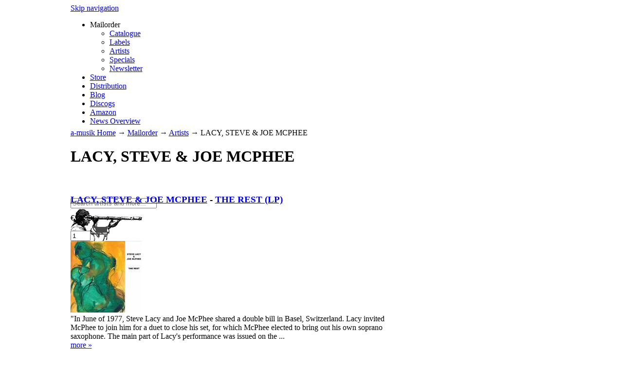

--- FILE ---
content_type: text/html; charset=utf-8
request_url: https://www.a-musik.com/artist/lacy-steve-joe-mcphee.html
body_size: 6797
content:
<!DOCTYPE html PUBLIC "-//W3C//DTD XHTML 1.0 Strict//EN" "http://www.w3.org/TR/xhtml1/DTD/xhtml1-strict.dtd">
<html xmlns="http://www.w3.org/1999/xhtml" xml:lang="en" lang="en">
<head>
<meta http-equiv="Content-Type" content="text/html; charset=utf-8" />
<!--

	This website is powered by Contao Open Source CMS :: Licensed under GNU/LGPL
	Copyright ©2005-2026 by Leo Feyer :: Extensions are copyright of their respective owners
	Visit the project website at http://www.contao.org for more information

//-->
<title>Catalogue By Artist - a-musik</title>
<base href="https://www.a-musik.com/"></base>
<meta name="robots" content="noindex,follow" />
<meta name="description" content="a-musik: overview of artists available at the a-musik online shop" />
<meta name="keywords" content="" />
<meta http-equiv="Content-Style-Type" content="text/css" />
<meta http-equiv="Content-Script-Type" content="text/javascript" />
<style type="text/css" media="screen">
<!--/*--><![CDATA[/*><!--*/
#wrapper { width:991px; margin:0 auto; }
#header { height:220px; }
#right { width:337px;margin-right:-337px; }
* html #left { left:337px; }
*+html #left { left:337px; }
#container {  padding-right:337px; }
/*]]>*/-->
</style>
<link type="text/css" rel="stylesheet" href="system/scripts/6d3ca3400311.css" media="all" />
<script type="text/javascript" src="system/scripts/e53a815ab435.js"></script>
<script type="text/javascript" src="system/modules/cleardefault/assets/cleardefault.min.js"></script>
<script type="text/javascript" src="system/modules/isotope/html/isotope.js"></script>
<link rel="stylesheet" type="text/css" href="//www.a-musik.com/tl_files/amusik/css/droid_sans.css" />
<link rel="icon" href="/favicon.ico" type="image/x-icon" />
<link rel="alternate" type="application/rss+xml" title="a-musik - last updated releases" href="/rss/news.xml" />
<link rel="alternate" type="application/rss+xml" title="a-musik - 1st hand - last updated releases" href="/rss/1sthand,xml" />
<link rel="alternate" type="application/rss+xml" title="a-musik - 2nd hand - last updated releases" href="/rss/2ndhand.xml" />
<link rel="alternate" type="application/rss+xml" title="a-musik - vinyl &amp; tapes - last updated releases" href="/rss/analog.xml" />
<link rel="alternate" type="application/rss+xml" title="a-musik - CDs and DVDs - last updated releases" href="/rss/digital.xml" />
<script type="text/javascript">

  var _gaq = _gaq || [];
  _gaq.push(['_setAccount', 'UA-36198226-1']);
  _gaq.push(['_gat._anonymizeIp']);
  _gaq.push(['_trackPageview']);

  (function() {
    var ga = document.createElement('script'); ga.type = 'text/javascript'; ga.async = true;
    ga.src = ('https:' == document.location.protocol ? 'https://ssl' : 'http://www') + '.google-analytics.com/ga.js';
    var s = document.getElementsByTagName('script')[0]; s.parentNode.insertBefore(ga, s);
  })();
</script>
</head>
<body id="top" class="mac chrome ch131 right_bottom_helmet">

<div id="wrapper">

<div id="header">
<div class="inside">

<!-- indexer::stop -->
<div class="mod_navigation mod_navigationMain block">

<a href="artist/lacy-steve-joe-mcphee.html#skipNavigation51" class="invisible">Skip navigation</a>
    <ul class="level_1">
            <li class="active submenu trail first"><span class="active submenu trail first">Mailorder</span>
    <ul class="level_2">
            <li class="sibling first"><a href="mailorder.html" title="Mailorder" class="sibling first" rel="nofollow">Catalogue</a></li>
                <li class="linkLabel sibling"><a href="label.html" title="Catalogue By Labels" class="linkLabel sibling">Labels</a></li>
                <li class="active">
        <span class="active">
            <a href="artist.html" title="Catalogue By Artist" class="active" rel="nofollow">Artists</a>
                        <!--: LACY, STEVE &amp; JOE MCPHEE--></span>
          </li>
                <li class="right_bottom_helmet sibling"><a href="special.html" title="Specials" class="right_bottom_helmet sibling">Specials</a></li>
                <li class="sibling last"><a href="newsletter-signup.html" title="Signup to a--musik newsletter" class="sibling last">Newsletter</a></li>
            </ul>
</li>
                <li><a href="store.html" title="a-Musik record store Cologne">Store</a></li>
                <li class="no_fish"><a href="distribution.html" title="Distribution" class="no_fish">Distribution</a></li>
                <li><a href="http://a-musik.blogspot.com/" title="A-musik Blog" onclick="return !window.open(this.href)">Blog</a></li>
                <li><a href="https://www.discogs.com/seller/a-musik/profile" title="A-musik Discogs" tabindex="1" onclick="return !window.open(this.href)">Discogs</a></li>
                <li><a href="https://www.amazon.de/s?merchant=A8SN7DAVCKKID&fallThrough=1&sort=date-desc-rank" title="A-musik Amazon" tabindex="1" onclick="return !window.open(this.href)">Amazon</a></li>
                <li class="hide_in_menu last"><a href="news.html" title="News" class="hide_in_menu last">News Overview</a></li>
            </ul>

<a id="skipNavigation51" class="invisible">&nbsp;</a>

</div>
<!-- indexer::continue -->

<a href="home.html" title="a-musik home"><img width="580px" height="111px" src="https://www.a-musik.com/tl_files/amusik/images/clear.gif" id="top_image" alt="a-musik logo" /></a>
<!-- indexer::stop -->
<div class="mod_form tableless block">

<form action="mailorder.html" id="f5" method="get" enctype="application/x-www-form-urlencoded">
<div class="formbody">
   
  <input type="text" name="for" id="ctrl_14" class="text mandatory" value="" placeholder="Search artists and more..." /><br />
  <div class="submit_container">
    <input type="image" src="tl_files/amusik/pimages/header_search_do.gif" id="ctrl_17" class="submit" title="send" alt="send" accesskey="s" /> 
  </div>
</div>
</form>

</div>
<!-- indexer::continue -->

<!-- indexer::stop -->
<div class="mod_iso_cart block" id="cart_top">

<p class="message empty">Your cart is empty.</p>

</div>
<!-- indexer::continue --> 
</div>
</div>

<div id="container">

<div id="main" class="column">
<div class="inside_top">&nbsp;</div>
    <div class="inside_wrap">&nbsp;
    <div class="inside">
    <!-- indexer::stop -->
<div class="mod_isotope_breadcrumb block">

<a href="home.html" title="a-musik">a-musik Home</a> →
<a href="mailorder.html" title="Mailorder">Mailorder</a> →
<a href="artist.html" title="Catalogue By Artist">Artists</a> →
<span class="active">LACY, STEVE &amp; JOE MCPHEE</span>

</div>
<!-- indexer::continue -->

<div class="mod_article block" id="list" style="margin-bottom:24px;">
<div class="mod_iso_productlist block wrapPlist">
<h1>LACY, STEVE &amp; JOE MCPHEE</h1>
<div class="image_container"></div>
<div></div>
<div class="clear">&nbsp;</div>
<div class="product_list">
<div class="product product_0 product_odd product_first product_last">
<div class="formbody">
    <div class="ce_accordion block pList">
        <div>
        <h3><a title="artist releases: LACY, STEVE &amp; JOE MCPHEE" href="artist/lacy-steve-joe-mcphee.html">LACY, STEVE &amp; JOE MCPHEE</a> - <a class="productDetails" title="product details:  LACY, STEVE &amp; JOE MCPHEE - THE REST (LP)" href="p/product/lacy-steve-joe-mcphee-the-rest-lp-084728.html">THE REST (LP)</a>       </h3>
        <form action="artist/lacy-steve-joe-mcphee.html" id="fmd54_product_49406" method="post" enctype="application/x-www-form-urlencoded">
        <div class="price">
            <label for="qty_fmd54_product_49406"><span class="currency">€</span>19.90 </label>
        </div>
        <div class="submit_container">
                <input type="text" class="text quantity" name="quantity_requested" id="qty_fmd54_product_49406" value="1" size="3" onblur="if (this.value=='') { this.value='1'; }" onfocus="if (this.value=='1') { this.value=''; }" />
                <input type="image" class="image tooltip" title="add item to cart" src="tl_files/amusik/icons/shoppingcart32.png" name="img_add_to_cart" value="Add to cart" />
                <input type="hidden" name="add_to_cart" value="1" />
                <input type="hidden" name="FORM_SUBMIT" value="fmd54_product_49406" />
                <input type="hidden" name="REQUEST_TOKEN" value="d951632bd7afdd4130fc26154c705989" />
        </div>
        <div class="clear"></div>
        </form>
        
        </div>
        <div>
            <div class="pImage"><div class="iso_attribute" id="fmd54_product_49406_images_mediumsize"><div class="image_container"><img src="system/html/lacy-steve-joe-mcphee-the-rest-lp-084728-0ca40001.jpeg" alt="" width="147" height="147" /></div>
</div></div>
                        <div class="description">"In June of 1977, Steve Lacy and Joe McPhee shared a double bill in Basel, Switzerland. Lacy invited McPhee to join him for a duet to close his set, for which McPhee elected to bring out his own soprano saxophone. The main part of Lacy's performance was issued on the             ...
                        <br /><a title="show product details" href="p/product/lacy-steve-joe-mcphee-the-rest-lp-084728.html">more »</a>
            <br /><br />
            </div>
                        <div>
                <img class="tooltip" title="in stock" alt="in stock" src="tl_files/amusik/pimages/lighthouse_green.png" />
                            </div>
            <div class="pInfo">
                ROAR28 | <a title="label releases: ROARATORIO" href="label/roaratorio.html">ROARATORIO</a>
            </div>
            
            <div class="clear"></div>
        </div>
        <div><hr /></div>
    </div>
</div>
</div>
</div>

<div class="clearer" style="height:80px;"></div></div>

<script type="text/javascript">
<!--//--><![CDATA[//><!--
function str_replace(search, replace, subject) {
   return subject.split(search).join(replace);
}

Array.each($$('.productDetails'), function(linkItem, index){
  //  linkItem.set('href', str_replace('/p/product/', '/p-overlay/product/',linkItem.href));
});
Array.each($$('.tooltip'), function(imgItem, index){
    imgItem.set('rel', imgItem.title);
});
//--><!]]>
</script>
</div>
    </div><!--[if !(lte IE 7)]><!-->&nbsp;<!--<![endif]-->
    </div>
<div class="inside_bottom">&nbsp;</div>

 
</div>

<div id="right" class="column">
<div class="inside_top">&nbsp;</div>
    <div class="inside_wrap">&nbsp;
    <div class="inside">
    
<div class="mod_article block" id="rechte-spalte-116">
<div class="ce_product block imageSub" >
<a class="gallery_link1" rel="nofollow" href="special/recommendation-nurse-with-wound/nurse-with-wound-diarmuid-macdiarmada-lung-oysters-transparent-blue-vinyl-lp-129184.html" title=""><img class="gallery_home" title="NURSE WITH WOUND &amp; DIARMUID MACDIARMADA - LUNG OYSTERS (TRANSPARENT BLUE VINYL)" src="system/html/nurse-with-wound-diarmuid-macdiarmada-lung-oysters-transparent-blue-vinyl-lp-129184-d4a181e9.jpg" alt="" width="294" height="294" /></a><div class="blackbg">
    <h2><a  href="special/recommendation-nurse-with-wound.html" title="">NWW lung Oysters</a></h2>
    <p>Brand new NWW studio album!</p>
</div><div class="label">
    <h2><a  href="special/recommendation-nurse-with-wound.html" title="">NWW lung Oysters</a></h2>
    <p>Brand new NWW studio album!</p>
</div>
</div>
<div class="ce_product block imageSub" >
<a class="gallery_link1" rel="nofollow" href="special/recommendation-treadgill/henry-threadgill-listen-ship-lp-128733.html" title=""><img class="gallery_home" title="THREADGILL, HENRY - LISTEN SHIP" src="system/html/henry-threadgill-listen-ship-lp-128733-083498fd.jpg" alt="" width="294" height="294" /></a><div class="blackbg">
    <h2><a  href="special/recommendation-treadgill.html" title="">Henry Threadgill</a></h2>
    <p></p>
</div><div class="label">
    <h2><a  href="special/recommendation-treadgill.html" title="">Henry Threadgill</a></h2>
    <p></p>
</div>
</div>
<div class="ce_product block imageSub" >
<a class="gallery_link1" rel="nofollow" href="special/recommendation-charts-2025/anima-baumusik-lp-127145.html" title=""><img class="gallery_thumbnail" title="ANIMA - BAUMMUSIK" src="system/html/anima-baumusik-lp-127145-3b002803.jpg" alt="" width="147" height="147" /></a><a class="gallery_link2" rel="nofollow" href="special/recommendation-charts-2025/engelhardt-seef-davis-abceefd-lp-127968.html" title=""><img class="gallery_thumbnail" title="ENGELHARDT / SEEF / DAVIS - ABCEEFD" src="system/html/engelhardt-seef-davis-abceefd-lp-127968-83e36984.jpg" alt="" width="147" height="147" /></a><a class="gallery_link3" rel="nofollow" href="special/recommendation-charts-2025/cadentia-nova-danica-mc-gub-gub-ode-to-skt-john-pladepip-lp-125675.html" title=""><img class="gallery_thumbnail" title="CADENTIA NOVA DANICA - MC GUB GUB / ODE TO SKT JOHN / PLADEPIP" src="system/html/cadentia-nova-danica-mc-gub-gub-ode-to-skt-john-pladepip-lp-125675-2d05bc99.jpg" alt="" width="147" height="147" /></a><a class="gallery_link4" rel="nofollow" href="special/recommendation-charts-2025/schmitz-niebuhr-porz-1975-2lp-127234.html" title=""><img class="gallery_thumbnail" title="SCHMITZ &amp; NIEBUHR - PORZ 1975" src="system/html/schmitz-niebuhr-porz-1975-2lp-127234-4b658906.jpg" alt="" width="147" height="147" /></a><div class="blackbg">
    <h2><a  href="special/recommendation-charts-2025.html" title="">sales charts 2025</a></h2>
    <p>in no particular order</p>
</div><div class="label">
    <h2><a  href="special/recommendation-charts-2025.html" title="">sales charts 2025</a></h2>
    <p>in no particular order</p>
</div>
</div>
<div class="ce_product block imageSub" >
<a class="gallery_link1" rel="nofollow" href="special/recommendation-haino/keiji-haino-shuta-hasunuma-u-ta-lp-129170.html" title=""><img class="gallery_home" title="KEIJI HAINO + SHUTA HASUNUMA - U TA" src="system/html/keiji-haino-shuta-hasunuma-u-ta-lp-129170-48fd0cd7.jpg" alt="" width="294" height="294" /></a><div class="blackbg">
    <h2><a  href="special/recommendation-haino.html" title="">KEIJI HAINO + SHUTA HASUNUMA - U TA &#40;LP&#41;</a></h2>
    <p></p>
</div><div class="label">
    <h2><a  href="special/recommendation-haino.html" title="">KEIJI HAINO + SHUTA HASUNUMA - U TA &#40;LP&#41;</a></h2>
    <p></p>
</div>
</div>
<div class="ce_product block imageSub" >
<a class="gallery_link1" rel="nofollow" href="special/recommendation-pita/pita-get-out-2lp-129211.html" title=""><img class="gallery_home" title="PITA - GET OUT" src="system/html/pita-get-out-2lp-129211-a3f33545.jpg" alt="" width="294" height="294" /></a><div class="blackbg">
    <h2><a  href="special/recommendation-pita.html" title="">Pita - Get Out 2lp</a></h2>
    <p>Originally released in 1999, this seminal work stands as a landmark achievement in experimental electronic music.</p>
</div><div class="label">
    <h2><a  href="special/recommendation-pita.html" title="">Pita - Get Out 2lp</a></h2>
    <p>Originally released in 1999, this seminal work stands as a landmark achievement in experimental electronic music.</p>
</div>
</div>
<div class="ce_product block imageSub" >
<a class="gallery_link1" rel="nofollow" href="special/recommendation-michaela-melian/michaela-melian-music-for-a-while-lp-128200.html" title=""><img class="gallery_home" title="MELIAN, MICHAELA - MUSIC FOR A WHILE" src="system/html/michaela-melian-music-for-a-while-lp-128200-b09640fb.jpg" alt="" width="294" height="294" /></a><div class="blackbg">
    <h2><a  href="special/recommendation-michaela-melian.html" title="">Michaela Melian Lp on A-Musik</a></h2>
    <p>out now</p>
</div><div class="label">
    <h2><a  href="special/recommendation-michaela-melian.html" title="">Michaela Melian Lp on A-Musik</a></h2>
    <p>out now</p>
</div>
</div>

</div>

<div class="margin150"></div>    </div><!--[if !(lte IE 7)]><!-->&nbsp;<!--<![endif]-->
    </div>
<div class="inside_bottom">&nbsp;</div>
</div>

</div>

<div id="clear"></div>

<div id="footer">
<div class="inside">

<ul class="menu">
<li class="level1 home"><a rel="nofollow" href="home.html" title="a-musik: mailorder, distribution, recordshop, label">Home</a>
   <ul>
   <li class="level2 text"><b>A-Musik</b><br />Kleiner Griechenmarkt 28-30<br />50676 Köln<br />Germany<br />phone: +49+221-5107591 (mailorder)<br />phone: +49+221-16930600 (shop)<br />fax: +49+221-5107592<br />email: <a href="&#109;&#97;&#105;&#108;&#116;&#111;&#58;&#x6D;&#97;&#105;&#108;&#x40;&#97;&#x2D;&#109;&#x75;&#x73;&#105;&#107;&#x2E;&#99;&#x6F;&#109;" class="email">&#x6D;&#97;&#105;&#108;&#x40;&#97;&#x2D;&#109;&#x75;&#x73;&#105;&#107;&#x2E;&#99;&#x6F;&#109;</a></li>
</ul>
</li>
<li class="level1">Mailorder
   <ul>
   <li class="level2"><a rel="nofollow" href="mailorder.html" title="Mailorder">Catalogue</a></li>
   <li class="level2"><a rel="nofollow" href="newitems.html" title="News">New Arrivals</a></li>
   <li class="level2"><a rel="nofollow" href="label.html" title="Catalogue By Labels">Labels</a></li>
   <li class="level2"><a rel="nofollow" href="artist.html" title="Catalogue By Artist">Artists</a></li>
   <li class="level2"><a rel="nofollow" href="special.html" title="Specials">Specials</a></li>
</ul>
</li>
<li class="level1">Information
   <ul>
   <li class="level2"><a rel="nofollow" href="contact.html" title="News">Contact</a></li>
   <li class="level2"><a rel="nofollow" href="agb.html" title="News">AGB (german)</a></li>
   <li class="level2"><a rel="nofollow" href="terms.html" title="News">Terms of Business</a></li>
   <li class="level2"><a rel="nofollow" href="datenschutz.html" title="Datenschutzerklärung">Datenschutzerklärung</a></li>
<li class="level2"><a rel="nofollow" href="distribution.html" title="Distribution">Distribution</a></li>
<li class="level2"><a rel="nofollow" href="store.html" title="Store">Store</a></li>
   </ul>
</li>
<li class="level1">Misc Stuff
   <ul>
   <li class="level2"><a rel="nofollow" href="" title="Signup to a--musik newsletter">Newsletter</a></li>
   <li class="level2"><a rel="nofollow" href="news.html" title="News">News Overview</a></li>
   <li class="level2"><a rel="nofollow" href="http://a-musik.blogspot.com/" title="A-musik Blog" onclick="return !window.open(this.href)">Blog</a></li>
   <li class="level2"><a rel="nofollow" href="http://a-musik.com/label/a-musik.html">a-musik Label</a></li>
   </ul>
</li>
</ul> 
</div>
</div>

</div>

<script type="text/javascript">
/* <![CDATA[ */
(function($) {
  window.addEvent('domready', function() {
    new Accordion($$('div.toggler'), $$('div.accordion'), {
      opacity: false,
      alwaysHide: true,
      onActive: function(tog, el) {
        el.setProperty('aria-hidden', 'false');
        tog.addClass('active');
        tog.getNext('div').fade('in');
        tog.setProperty('aria-expanded', 'true');
        return false;
      },
      onBackground: function(tog, el) {
        el.setProperty('aria-hidden', 'true');
        tog.removeClass('active');
        tog.getNext('div').fade('out');
        tog.setProperty('aria-expanded', 'false');
        return false;
      }
    });
    $$('div.toggler').each(function(el) {
      el.setProperty('role', 'tab');
      el.setProperty('tabindex', 0);
      el.addEvents({
        'keypress': function(event) {
          if (event.code == 13) {
            this.fireEvent('click');
          }
        },
        'focus': function() {
          this.addClass('hover');
        },
        'blur': function() {
          this.removeClass('hover');
        },
        'mouseenter': function() {
          this.addClass('hover');
        },
        'mouseleave': function() {
          this.removeClass('hover');
        }
      });
    });
    $$('div.ce_accordion').each(function(el) {
      el.setProperty('role', 'tablist');
    });
    $$('div.accordion').each(function(el) {
      el.setProperty('role', 'tabpanel');
    });
  });
})(document.id);
/* ]]> */
</script>

<script type="text/javascript" src="plugins/mediabox/1.4.6/js/mediabox.js"></script>
<script type="text/javascript">
/* <![CDATA[ */
Mediabox.scanPage = function() {
  var links = $$('a').filter(function(el) {
    return el.rel && el.rel.test(/^lightbox/i);
  });
  $$(links).mediabox({/* Put custom options here */}, null, function(el) {
    var rel0 = this.rel.replace(/[[]|]/gi,' ');
    var relsize = rel0.split(' ');
    return (this == el) || ((this.rel.length > 8) && el.rel.match(relsize[1]));
  });
};
window.addEvent('domready', Mediabox.scanPage);
/* ]]> */
</script>
<script type="text/javascript">
<!--//--><![CDATA[//><!--
window.addEvent('domready', function()
{
	var myTips = new Tips($$('.tooltip'),
	{
		showDelay: 0,    //Verzögerung bei MouseOver
		hideDelay: 100,   //Verzögerung bei MouseOut
		className: 'tool', //CSS-Klassennamen --> CSS-Definitionen
		offsets: {'x': 100, 'y': -100 }, // Versatz des Tooltips
		fixed: true // false = Tooltip bewegt sich mit dem Mauszeiger, true=Tooltip bewegt sich nicht
	});

// zeigt den Tooltip bei Fokus an | ergänzt 02.01.2011

	$$('.tooltip').each(function(el) {
		el.addEvent('focus', function(event){
			myTips.elementEnter(event, el);
		}).addEvent('blur', function(event){
			myTips.elementLeave(event, el);
		});
	});
});
//--><!]]>
</script>
<script type="text/javascript">
/* <![CDATA[ */
new Request({
  url:'system/html/cron.txt',
  onComplete: function(txt) {
    if (!txt) txt = 0;
    if (parseInt(txt) < (Date.now()/1000 - 300)) {
      new Request({url:'cron.php'}).get();
    }
  }
}).get();
/* ]]> */
</script>

</body>
</html>